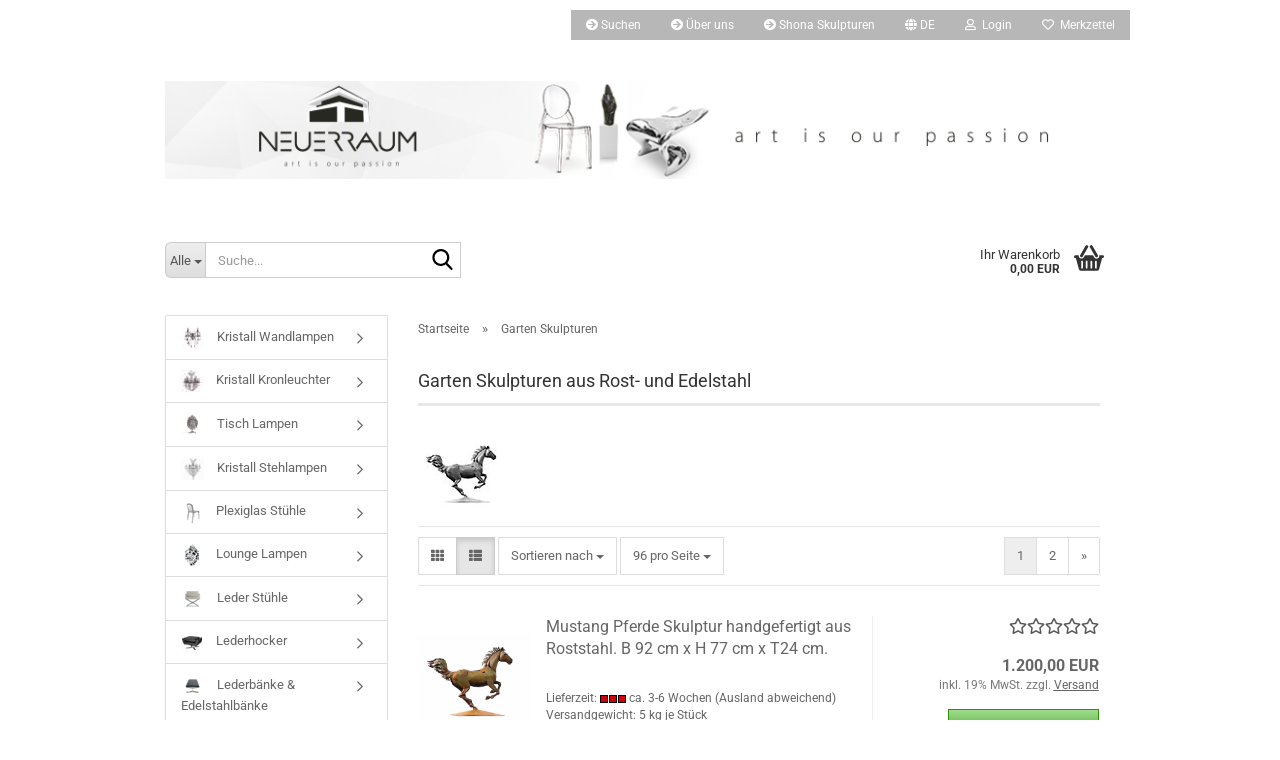

--- FILE ---
content_type: application/javascript
request_url: https://www.provenexpert.com/widget/richsnippet.js?u=1Nap2LQZ5N3AiWaZ5RUZltGZkHwoiSwZ&v=3
body_size: 411
content:
(function(callback, scriptElement){var ready=false;var detach=function(){if(document.addEventListener){document.removeEventListener("DOMContentLoaded", completed);window.removeEventListener("load", completed);}else{document.detachEvent("onreadystatechange", completed);window.detachEvent("onload", completed);}};var completed=function(){if(!ready &&(document.addEventListener||event.type==="load"||document.readyState==="complete")){ready=true;detach();callback(document, scriptElement);}};if(document.readyState==="complete"){callback(document, scriptElement);}else if(document.addEventListener){document.addEventListener("DOMContentLoaded", completed);window.addEventListener("load", completed);}})(function(d, scriptElement){var urlCss="";if(urlCss!==''){var addCssElem=true;var linkElems=document.getElementsByTagName('link');for(var idx in linkElems){if(linkElems[idx]!==undefined && linkElems[idx].href===urlCss){addCssElem=false;}}if(addCssElem){var $css=d.createElement('link');$css.type='text/css';$css.rel='stylesheet';$css.href=urlCss;d.getElementsByTagName('head')[0].appendChild($css);}}var selector='.pe-richsnippets';if(scriptElement && scriptElement.dataset && scriptElement.dataset.cssSelector){selector=scriptElement.dataset.cssSelector;}d.querySelector(selector).innerHTML=" <!-- error - wrong plan(1003)-->";}, document.currentScript);